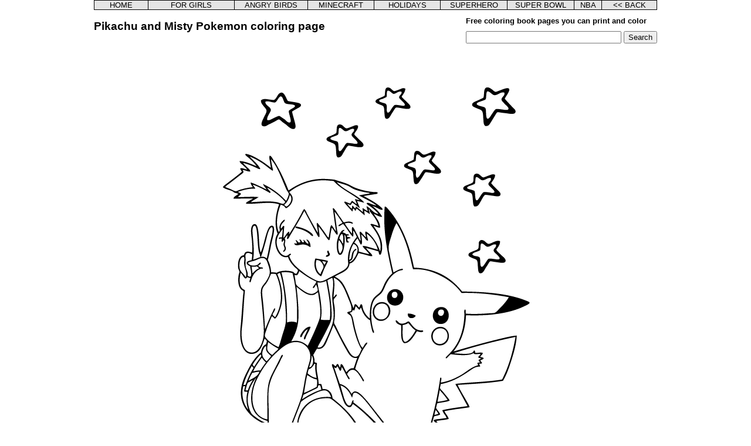

--- FILE ---
content_type: text/html; charset=UTF-8
request_url: http://maatjes-coloring-pages.com/pokemon_coloring_pages_012.php
body_size: 6803
content:
<!DOCTYPE html PUBLIC "-//W3C//DTD XHTML 1.0 Transitional//EN" "http://www.w3.org/TR/xhtml1/DTD/xhtml1-transitional.dtd">
<html xmlns="http://www.w3.org/1999/xhtml">
<head>
<meta http-equiv="Content-Type" content="text/html; charset=utf-8" />
<title>Pikachu and Misty Pokemon coloring page</title>
<meta name="description" content="Free printable Pokemon coloring pages for kids">
<meta name="keywords" content="Pokemon, Pikachu, Misty, coloring pages, free, printable">
<link rel="stylesheet" type="text/css" href="stylesheet.css" media="screen">
<link rel="stylesheet" href="print.css" type="text/css" media="print" />
</head>
<body>
<table cellpadding="0" cellspacing="0" width="960" border="0" class="noprint" align="center"><tr><td>
<table cellpadding="0" cellspacing="0" width="960" border="0" class="topmenu" align="center"><tr>
<td width="80" align="center" style="border-right-width:1px; border-right-style:solid; border-right-color:#000"><a href="index.php" style="text-decoration:none">HOME</a></td>
<td width="128" align="center" style="border-right-width:1px; border-right-style:solid; border-right-color:#000"><a href="coloring_pages_for_girls.php" style="text-decoration:none">FOR GIRLS</a></td>
<td width="108" align="center" style="border-right-width:1px; border-right-style:solid; border-right-color:#000"><a href="angry_birds_coloring_pages.php" style="text-decoration:none">ANGRY BIRDS</a></td>
<td width="98" align="center" style="border-right-width:1px; border-right-style:solid; border-right-color:#000"><a href="minecraft_coloring_pages_overview_01.php" style="text-decoration:none">MINECRAFT</a></td>
<td width="98" align="center" style="border-right-width:1px; border-right-style:solid; border-right-color:#000"><a href="holidays_coloring_pages.php" style="text-decoration:none">HOLIDAYS</a></td>
<td width="98" align="center" style="border-right-width:1px; border-right-style:solid; border-right-color:#000"><a href="superhero.php" style="text-decoration:none">SUPERHERO</a></td>
<td width="98" align="center" style="border-right-width:1px; border-right-style:solid; border-right-color:#000"><a href="superbowl_coloring_pages_overview_01.php" style="text-decoration:none">SUPER BOWL</a></td>
<td width="40" align="center" style="border-right-width:1px; border-right-style:solid; border-right-color:#000"><a href="nba_coloring_pages_overview_01.php" style="text-decoration:none">NBA</a></td>
<td width="80" align="center"><a href="javascript: history.go(-1)" style="text-decoration:none"><< BACK</a></td>
</tr></table></td></tr></table><!-- START BASIS --><table cellpadding="0" cellspacing="0" width="960" bgcolor="#FFFFFF" align="center" border="0"><tr><td>
<!-- START TOP-->
<table cellpadding="0" cellspacing="0" width="960" border="0" class="noprint"><tr><td><h1>
Pikachu and Misty Pokemon coloring page
</h1></td><td valign="top" align="right"><table cellpadding="0" cellspacing="0" border="0" class="noprint"><tr><td><h2>
Free coloring book pages you can print and color
</h2></td></tr><tr><td><form action="http://www.maatjes-coloring-pages.com/search.php" id="cse-search-box">
  <div>
    <input type="hidden" name="cx" value="partner-pub-2251232611013846:3ojd6idcre9" />
    <input type="hidden" name="cof" value="FORID:10" />
    <input type="hidden" name="ie" value="ISO-8859-1" />
    <input type="text" name="q" size="31" />
    <input type="submit" name="sa" value="Search" />
  </div>
</form>

<script type="text/javascript" src="http://www.google.com/coop/cse/brand?form=cse-search-

box&amp;lang=en"></script>  </td></tr></table></td></tr></table>
<!-- END TOP-->
<table cellpadding="0" cellspacing="0" align="center" bgcolor="#FFFFFF">
<tr>
<td valign="top"><div id="google" align="center"><STYLE type="text/css" media="print">.print{Display : none}</STYLE>
<span  class="print">
<script type="text/javascript"><!--
google_ad_client = "ca-pub-2251232611013846";
/* MCP_06 */
google_ad_slot = "1150328485";
google_ad_width = 160;
google_ad_height = 600;
//-->
</script>
<script type="text/javascript"
src="http://pagead2.googlesyndication.com/pagead/show_ads.js">
</script>
</span></div></td>
<td>
<img src="img/pokemon/pokemon_coloring_pages_012.png" width="595" height="842" alt="Pikachu and Misty " title="Pikachu and Misty Pokemon coloring page">
</td>
<td valign="top"><div id="google" align="center"><STYLE type="text/css" media="print">.print{Display : none}</STYLE>
<span  class="print">
<script type="text/javascript"><!--
google_ad_client = "ca-pub-2251232611013846";
/* MCP_06 */
google_ad_slot = "1150328485";
google_ad_width = 160;
google_ad_height = 600;
//-->
</script>
<script type="text/javascript"
src="http://pagead2.googlesyndication.com/pagead/show_ads.js">
</script>
</span></div></td>
</tr></table>

<STYLE type="text/css" media="print">.print{Display : none}</STYLE>
<span  class="print">
<table align="center"><tr><td width="690">
<div><!--<iframe src="http://www.facebook.com/plugins/like.php?href=http://www.facebook.com/MaatjesColoring" scrolling="no" frameborder="0" style="border:none; width:900px; height:80px"></iframe>--></div>
<strong>How to Print Coloring Pages from Your Browser Window</strong><br />
If you prefer to not save the image you want to print on your own computer, you can print it directly from your browser window. Don't worry about all those pesky ads and other unwanted items on the page, in most instances you can print only the picture you desire. The way you do this may vary depending on your browser and computer.
<ul>
<li>In some instances, you can simply click one time on the picture you want to print and then choose the print option for your browser. The print option can usually be chosen by opening the File Menu and then clicking Print, or by clicking the print button, if it is available, in your browser window.</li>
<li>With some browsers, you can right-click on the picture and one of the options in the drop down menu is to print just that image/picture.</li>
<li>If the drop down menu that pops up when you right-click on the image does not have a print option, choose to view the image and it will open on a browser page all by itself and you can print it that way.</li></ul>
</td></tr></table>
</span><!-- END BASIS -->
</td></tr></table><script>
  (function(i,s,o,g,r,a,m){i['GoogleAnalyticsObject']=r;i[r]=i[r]||function(){
  (i[r].q=i[r].q||[]).push(arguments)},i[r].l=1*new Date();a=s.createElement(o),
  m=s.getElementsByTagName(o)[0];a.async=1;a.src=g;m.parentNode.insertBefore(a,m)
  })(window,document,'script','//www.google-analytics.com/analytics.js','ga');

  ga('create', 'UA-759571-3', 'auto');
  ga('require', 'displayfeatures');  
  ga('send', 'pageview');

</script></body></html>


--- FILE ---
content_type: text/html; charset=utf-8
request_url: https://www.google.com/recaptcha/api2/aframe
body_size: 267
content:
<!DOCTYPE HTML><html><head><meta http-equiv="content-type" content="text/html; charset=UTF-8"></head><body><script nonce="DibcJ8SMz5OVFpDXKnXtDw">/** Anti-fraud and anti-abuse applications only. See google.com/recaptcha */ try{var clients={'sodar':'https://pagead2.googlesyndication.com/pagead/sodar?'};window.addEventListener("message",function(a){try{if(a.source===window.parent){var b=JSON.parse(a.data);var c=clients[b['id']];if(c){var d=document.createElement('img');d.src=c+b['params']+'&rc='+(localStorage.getItem("rc::a")?sessionStorage.getItem("rc::b"):"");window.document.body.appendChild(d);sessionStorage.setItem("rc::e",parseInt(sessionStorage.getItem("rc::e")||0)+1);localStorage.setItem("rc::h",'1769810035127');}}}catch(b){}});window.parent.postMessage("_grecaptcha_ready", "*");}catch(b){}</script></body></html>

--- FILE ---
content_type: text/css
request_url: http://maatjes-coloring-pages.com/stylesheet.css
body_size: 833
content:
body{margin:0;padding:0;font-family:Verdana, Geneva, sans-serif;font-size:80%;}
h1{font-size:150%}
h2{font-size:100%}
h3{font-size:120%}
img{border:0px;}
a{color:Black;}
.topmenu{background-color:#e5e5e5;border:1px;border-style:solid;border-color:#000;}
.pagebar{font-size:100%;font-size-adjust:none;font-stretch:normal;font-style:normal;font-variant:normal;font-weight:normal;line-height:normal;margin:0px;padding-bottom:5px;padding-top:10px;text-align:center;}
.pagebar a, .pageList .this-page{background:#FFFFFF none repeat scroll 0%;border:1px solid #000;padding:2px 6px;text-decoration:none;color:#000;}
.pagebar .break{background:#FFFFFF none repeat scroll 0%;border:medium none;padding:2px 6px;text-decoration:none;}
.pagebar a:hover{background:#e5e5e5 none repeat scroll 0%;border-color:#000;color:#000;text-decoration:none;}

--- FILE ---
content_type: text/css
request_url: http://maatjes-coloring-pages.com/print.css
body_size: 116
content:
/* Remove unwanted elements */
#header, #menu, #comments, #footer, #button, #info, .noprint
{
display: none;
}
